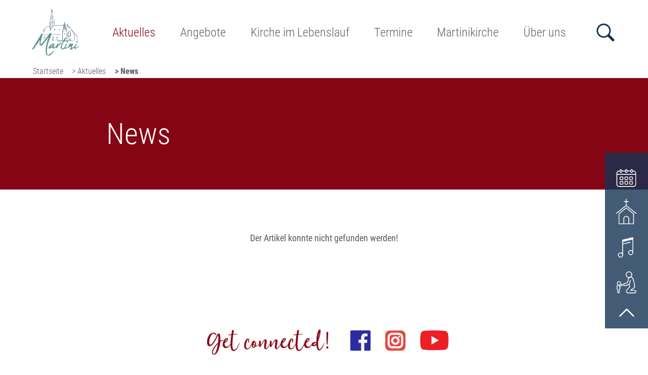

--- FILE ---
content_type: text/html;charset=UTF-8
request_url: https://www.kirche-martini.de/website/de/martini/aktuelles/news?article_id=2406
body_size: 6866
content:
<!DOCTYPE html SYSTEM "about:legacy-compat">
<html lang="de"><head><META http-equiv="Content-Type" content="text/html; charset=utf-8"><title>News - Ev. Martini-Kirchengemeinde Siegen</title><meta content="index,follow" name="robots"><meta content="width=device-width, initial-scale=1.0" name="viewport"><link type="image/x-icon" rel="icon" href="//www.kirche-martini.de/favicon.ico"><link rel="shortcut icon" href="//www.kirche-martini.de/favicon.ico"><link href="/cssmanager/styles_kg_martini_1953dd2dff5.css" type="text/css" rel="stylesheet"><script src="/central/js/jquery2/jquery.min.js" type="text/javascript"></script><script type="text/javascript"><!--
			
					var $j = jQuery, $window = $j(window), parallaxList = $j(), headerElm, observer;
					var isMobile = navigator.userAgent.match(/(iPhone|iPod|iPad|Android|playbook|silk|BlackBerry|BB10|Windows Phone|Tizen|Bada|webOS|IEMobile|Opera Mini)/);
					
					var slickdfd = jQuery.Deferred();
					
					$j(document).ready(function(){
					
						
							EcicsMenuParams = {firstLeft:3, firstTop:3, secTop:0, responsive: true, treeLegacy: false };
						
						
						headerElm = document.querySelector("#main-header > .main-inner #header-inner");
						
						if (document.getElementById("main-header") != null)
							document.getElementById("main-header").style.minHeight = document.getElementById("main-header").offsetHeight + "px";
						
						
						
						if (!('IntersectionObserver' in window)) {
							document.body.classList.add("menu-hidden");
						} else {
							if (document.querySelector("#nav-top") != null) {
								observer = new IntersectionObserver(handleIntersect, { "root": document.querySelector("#nav-top"), "rootMargin": "0px", "threshold": [1] });
								observer.observe(document.querySelector("#nav-top > li:last-child"));
							}
						}
						
						
						if ($j("audio, .template_box.mediathek").length > 0) {
							var cssNode = document.createElement('link');
							cssNode.type = 'text/css';
							cssNode.rel = 'stylesheet';
							cssNode.href = '/central/mediaelement/mediaelementplayer.css';
							document.getElementsByTagName("head")[0].appendChild(cssNode);
							$j.ajax({
								dataType: "script",
								cache: true,
								url: "/central/mediaelement/mediaelement-and-player.min.js"
							}).done(function() {
								$j("audio").mediaelementplayer();
							});
						}


						if ($j(".use-clipboard").length > 0) {
							$j.when(
								$j.ajax({
									dataType: "script",
									cache: true,
									url: "/central/js/clipboardjs/clipboard.min.js"
								})
							).then(function() {
								var clipboard = new ClipboardJS('.use-clipboard');

								clipboard.on('success', function(e) {
									e.clearSelection();
									alert("Der Link zum Kalender wurde in die Zwischenablage gelegt und kann nun in ein entsprechendes Kalenderprogramm integriert werden.");
								});

								clipboard.on('error', function(e) {
									alert("Ihr Browser unterstützt das automatische Kopieren nicht, bitte drücken Sie strg+c bzw. cmd+c um den Link zum Kalender zu kopieren."); 
								});
								
							});
						}

						parallaxList = $j("div.layout-20-inner.is-photo.use-parallax");
						if (parallaxList.length > 0) {
							if (isMobile) parallaxList.css("backgroundAttachment", "scroll");
							$window.on('scroll', updateParallax);
							updateParallax();
						}
						
						$j("#show-menu-link").on("click", function(event) {
							event.preventDefault();
							if (document.body.classList.toggle("menu-active")) {
								document.documentElement.style.setProperty("-"+"-header-height", headerElm.offsetHeight + "px");
								updateNavi("");
							}
						});
						$j("a.has-sub", "#nav-top").on("click", function(event) {
							var myId = this.parentElement.id;
							if (!document.body.classList.contains("menu-active")) {
								event.preventDefault();
								document.body.classList.add("menu-active");
								document.body.dataset.activeMenu = myId;
								document.documentElement.style.setProperty("-"+"-header-height", headerElm.offsetHeight + "px");
								updateNavi(myId);
							} else {
								if (document.body.dataset.activeMenu == myId) {
									
								} else {
									event.preventDefault();
									document.body.dataset.activeMenu = myId;
									updateNavi(myId);
								}
							}
						});
					
						$j(window).resize(debounce(myResizeFn, 100));
						myResizeFn(); 
						
						$j("#close-navi-box a").click(function(event) {
							event.preventDefault();
							document.body.classList.remove("menu-active");
						});
						
						$j(window).on("scroll", throttle(myScrollNavFn, 100));
						
						if ($j("#slick-container, .slick-termine, .slick-slide-container, .eventcalendar_box, .news_box, .template_box.termine, .content_area_edit_box.vdb-layout").length > 0) {
						
							slickdfd = $j.ajax({
										dataType: "script",
										cache: true,
										url: "/central/js/slick_1.8.1/slick.min.js"
									});
							slickdfd.done(function() {

								$j("#slick-container").slick({
									prevArrow: '<span class="nav prev" id="nav-left"><svg viewBox="-40 0 380 560"><path d="M305,530l-250,-250l250,-250"/></svg></span>',
									nextArrow: '<span class="nav next" id="nav-right"><svg viewBox="0 0 380 560"><path d="M35,30l250,250l-250,250"/></svg></span>',
									fade: false,
									speed: 500,
								//	cssEase: 'linear',
									autoplay: true,
									autoplaySpeed: 4000,
									pauseOnHover: false,
									waitForAnimate: false,
									dots: true,
									appendDots: '#slick-nav',
									arrows: true,
									appendArrows: '#slick-nav',
									slidesToShow: 1,
									centerMode: true,
									variableWidth: true
								}).on('beforeChange', function(event, slick, currentSlide, nextSlide) {
									if (currentSlide == slick.slideCount - 1) {
										slick.$slideTrack.find(".item:not(.slick-cloned):first").prev().removeClass("cloned-active");
									}
									if (currentSlide == 0) {
										slick.$slideTrack.find(".item:not(.slick-cloned):last").next().removeClass("cloned-active");
									}
									if (nextSlide == slick.slideCount - 1) {
										slick.$slideTrack.find(".item:not(.slick-cloned):first").prev().addClass("cloned-active");
									}
									if (nextSlide == 0) {
										slick.$slideTrack.find(".item:not(.slick-cloned):last").next().addClass("cloned-active");
									}
								});
								
								$j(".news-container.teaser").slick(slickConfigNews);
								$j(".ec-list.teaser").slick(slickConfigEC);
								
							});
						}
						
						$j.ajax({
							dataType: "script",
							cache: true,
							url: "/ecics/sal.js-0.8.5/sal.js"
						}).done(function() {
							sal({
								threshold: .3,
								once: false,
							});
						});

					});
					
					function handleIntersect(entries, observer) {
						if (entries[0].intersectionRatio == 1) {
							if (document.body.classList.contains("menu-hidden")) {
								document.body.classList.remove("menu-hidden");
								document.body.classList.remove("menu-active");
							}
						} else {
							if (!document.body.classList.contains("menu-hidden")) {
								document.body.classList.add("menu-hidden");
								document.body.classList.remove("menu-active");
							}
						}
					};
					
					function debounce(func, wait, immediate) {
						var timeout;
						return function() {
							var context = this, args = arguments;
							var later = function() {
								timeout = null;
								if (!immediate) func.apply(context, args);
							};
							var callNow = immediate && !timeout;
							clearTimeout(timeout);
							timeout = setTimeout(later, wait);
							if (callNow) func.apply(context, args);
						};
					};
					
					function throttle(fn, threshold, scope) {
						threshold || (threshold = 250);
						var last, deferTimer;
						
						return function() {
							var context = scope || this;
							var now = +new Date, args = arguments;
							
							if (last && now < last + threshold) {
								// Hold on to it
								clearTimeout(deferTimer);
								deferTimer = setTimeout(function() {
									last = now;
									fn.apply(context, args);
								}, threshold);
							} else {
								last = now;
								fn.apply(context, args);
							}
						};
					};
					
					function myResizeFn() {
						
					};
					
					function updateNavi(showOnly) {
						$j("li.m-item1, a.m1, a.m1 .has-sub", "#main_ul").show();
						if (showOnly == "") {
							EcicsMenu.hideAll();
							$j("a.m-allg.active", "#main_ul").parents("li.menu").find("> a .has-sub").trigger("click");
						} else {
							showOnly = showOnly.replaceAll("mtli", "mli");
							$j("li.m-item1:not(#" + showOnly + ")", "#main_ul").hide();
							//$j("li#" + showOnly + " a.m1", "#main_ul").hide();
							$j("li#" + showOnly + " a.m1 .has-sub", "#main_ul").hide();
							EcicsMenu.showSub("#"+showOnly, null);
						}
					}
					
					function myScrollNavFn(event) {
						if ($j(this).scrollTop() > 50) {
							$j("#main-header").addClass("fixed");
						} else {
							$j("#main-header").removeClass("fixed");
						}
					};
					
					function updateParallax() {
						var pos = $window.scrollTop(),
							windowHeight = $window.height(),
							speedFactor = 0.1;
						
						parallaxList.each(function() {
							var me = $j(this),
								top = me.offset().top,
								height = me.outerHeight(); 
							
							
							if (top + height < pos || top > pos + windowHeight) {
								return;
							}
							
							if (isMobile) {
								
								var outerHeight = height; 
								var outerWidth = me.outerWidth(false); 
								var dynamicDifference = Math.min(Math.round( Math.max(outerHeight, outerWidth) * 0.15), 200);
								var bgHeight = Math.max( Math.round(outerHeight + (dynamicDifference * 2)), Math.ceil(outerWidth*0.7) ); 
								me.css('backgroundSize', "auto " + bgHeight + "px");
								me.css('backgroundPosition', "center " + Math.round(((top - pos) * speedFactor) - dynamicDifference) + "px");
							} else {
								me.css('backgroundPosition', "center " + Math.round((top - pos) * speedFactor) + "px");
							}
						});
					}
					
					slickConfigNews = {
							dots: true,
							appendDots: '.news-slick-nav',
							arrows: true,
							appendArrows: '.news-slick-nav',
							infinite: false,
							prevArrow: '<span class="nav prev" id="nav-left"><svg viewBox="-40 0 380 560"><path d="M305,530l-250,-250l250,-250"/></svg></span>',
							nextArrow: '<span class="nav next" id="nav-right"><svg viewBox="0 0 380 560"><path d="M35,30l250,250l-250,250"/></svg></span>',
							speed: 300,
							slidesToShow: 3,
							slidesToScroll: 3,
							responsive: [
								{
									breakpoint: 641,
									settings: {
										slidesToShow: 2,
										slidesToScroll: 2
									}
								},
									{
									breakpoint: 560,
									settings: {
										slidesToShow: 1,
										slidesToScroll: 1
									}
								}
							]
						};
					
					slickConfigEC = {
							dots: true,
							appendDots: '.ec-slick-nav',
							arrows: true,
							appendArrows: '.ec-slick-nav',
							infinite: false,
							prevArrow: '<span class="nav prev" id="nav-left"><svg viewBox="-40 0 380 560"><path d="M305,530l-250,-250l250,-250"/></svg></span>',
							nextArrow: '<span class="nav next" id="nav-right"><svg viewBox="0 0 380 560"><path d="M35,30l250,250l-250,250"/></svg></span>',
							speed: 300,
							slidesToShow: 3,
							slidesToScroll: 3,
							responsive: [
								{
									breakpoint: 740,
									settings: {
										slidesToShow: 2,
										slidesToScroll: 2
									}
								},
									{
									breakpoint: 500,
									settings: {
										slidesToShow: 1,
										slidesToScroll: 1
									}
								}
							]
						};
					
					
					--></script><script async="true" src="/central/menu/menu5.js" type="text/javascript"></script><script src="/central/js/klik/standard4.js" type="text/javascript"></script><style type="text/css">
					html { height:100%; }
				

$c-rot: #599088;</style></head><body data-menu-active="" class="pid_1016" id="main"><div id="page_top"></div><div id="div-main"><header id="main-header"><div class="main-inner"><div id="header-inner"><div id="header-logo"><a title="Zur Startseite zur&uuml;ckkehren" id="logo_link" href="/website/de/martini"><picture><img alt="Logo Ev. Martini-Kirchengemeinde Siegen" srcset="/system/getthumb/images/__tn1__ecics_931_1329_2000_256.png 2x, /system/getthumb/images/__tn1__ecics_931_1329_3000_384.png 3x" src="/system/getthumb/images/__tn1__ecics_931_1329_1000_128.png"></picture></a></div><div id="header-navi"><ul id="nav-top" class="navi-popup-ul"><li id="mtli1015" class="m-top
														 active"><a href="/website/de/martini" class="has-sub">Aktuelles</a></li><li id="mtli1029" class="m-top
														"><a href="/website/de/martini/gemeindeleben" class="has-sub">Angebote</a></li><li id="mtli6158" class="m-top
														"><a href="/website/de/martini/kirche-im-lebenslauf" class="has-sub">Kirche im Lebenslauf</a></li><li id="mtli3376" class="m-top
														"><a href="/eventcalendar">Termine</a></li><li id="mtli3371" class="m-top
														"><a href="/website/de/martini/sanierung" class="has-sub">Martinikirche</a></li><li id="mtli2385" class="m-top
														"><a href="/website/de/martini/ueber-uns" class="has-sub">Über uns</a></li></ul></div><div id="header-meta"><a title="Men&uuml; einblenden" id="show-menu-link" href="#show-menu"><svg height="36" width="50" viewBox="0 0 50 36"><circle r="10.5" cy="12" cx="32"></circle><path class="x" d="M40.5,20.5l7,7"></path><path d="M0,5l0,7l16.4,0c0.127,-2.464 0.853,-4.973 2,-7"></path><path d="M0,17l0,7l21,0c-1.93,-1.843 -3.226,-4.371 -4,-7"></path><rect height="7" width="38" y="29" x="0"></rect></svg><span>Men&uuml;</span></a><a id="show-search-link" href="/suche"><svg width="36" height="36" viewBox="0 0 36 36"><circle r="12.5" cy="14.5" cx="14.5"></circle><path d="M24,24l9,9"></path></svg><span>Suche</span></a></div></div><div id="header-path"><div class="pbox"><a href="/website/de/martini">Startseite</a><div class="sub-box"><ul><li><a href="/website/de/martini/aktuelles" class="sub">Aktuelles</a></li><li><a href="/website/de/martini/gemeindeleben">Angebote</a></li><li><a href="/website/de/martini/kirche-im-lebenslauf">Kirche im Lebenslauf</a></li><li><a href="/website/de/martini/termine">Termine</a></li><li><a href="/website/de/martini/sanierung">Martinikirche</a></li><li><a href="/website/de/martini/ueber-uns">Über uns</a></li></ul></div></div><div class="pbox"><a href="/website/de/martini/aktuelles">&gt; Aktuelles</a><div class="sub-box"><ul><li><a href="/website/de/martini/aktuelles/news" class="sub">News</a></li><li><a href="/website/de/martini/aktuelles/an-ge-dacht">An(ge)dacht</a></li><li><a href="/website/de/martini/aktuelles/gemeindebrief">Gemeindebrief</a></li></ul></div></div><span class="active">&gt;&nbsp;News</span></div></div></header><div id="main-img"><div id="img-inner-box"></div></div><main id="main-content">

<div class="layout-20 "><div class="layout-20-inner   pt-3 pb-1 bg-c1  use-parallax"><div class="main-inner"><div class="area-20-1 s4"><div class="layout-2"><div class="area-2-1 s3"><h1 class="headline_1   ">News</h1></div></div></div></div></div></div><div class="layout-20 "><div class="layout-20-inner mt-2 mb-4     use-parallax"><div class="main-inner"><div class="area-20-1 s4"><div class="layout-2"><div class="area-2-1 s3"><div class="template_box news_view_box">
<p style="text-align:center; margin: 2em 0; ">Der Artikel konnte nicht gefunden werden!</p></div></div></div></div></div></div></div>

</main><div class="social-btns" id="bottom-btns"><img alt="get connected" src="/ecics/images/social_get_connected@2x.png"><p><a class="icon-facebook" target="_blank" title="Unsere Facebook-Seite" href="https://www.facebook.com/martinisiegen"></a><a class="icon-instagram" target="_blank" title="Folgen Sie uns auf Instagram" href="https://www.instagram.com/martinisiegen/"></a><a class="icon-youtube" target="_blank" title="Livestreams unserer Gottesdienste" href="https://www.youtube.com/channel/UCXh8agkLsTGtksRF3R6J0Fg"></a></p></div><footer id="main-footer"><div class="main-inner"><div id="footer-inner"><div id="bottom-address"><div class="item ai1"><h3>Kontakt</h3>
<p><strong>Ev. Martini-Kirchengemeinde Siegen</strong></p>
<p>Gemeindeb&uuml;ro</p>
<p>St. Johannstr. 7 | 57074 Siegen</p>
<p>&nbsp;</p>
<p>Telefon: 0271 2380223<br />Mail: <a title="E-Mail" href="mailto:fischbach@kirche-martini.de">fischbach@kirche-martini.de</a></p></div><div class="item ai2"><h3>Inhalt</h3>
<p><a href="/website/de/martini/aktuelles">Aktuelles</a><br /><a title="Angebote" href="/website/de/martini/gemeindeleben">Angebote</a><br /><a title="Termine" href="/website/de/martini/termine">Termine</a><br /><a title="Martinikirche" href="/website/de/martini/sanierung">Martinikirche</a></p>
<p><a title="&Uuml;ber uns" href="/website/de/martini/ueber-uns">&Uuml;ber uns</a></p></div><div class="item ai4"><a title="Zeigt technische und rechtliche Informationen zur Seite" href="/impressum">Impressum</a><br><a title="Link zur Datenschutzerkl&auml;rung" href="/datenschutz">Datenschutz</a><br><a title="Zeigt eine &Uuml;bersicht aller enthaltenen Seiten" href="/sitemap">Sitemap</a><br><a title="Fernwartung" href="https://get.teamviewer.com/6i4wt6j">Fernwartung</a><br><a title="Melden Sie sich am System an" href="/system?action=user_login">Login</a></div></div></div></div><div id="footer-logo-helper"><p><a href="https://www.ekd.de" target="_blank" rel="noopener"><img src="/resources/ecics_22_cojf2mgoa5.svg" alt="Logo Evangelische Kirche Deutschland" width="323" height="100" /></a><a href="https://www.evangelisch-in-westfalen.de/" target="_blank" rel="noopener"><img src="/resources/ecics_23_edsviyo0yk.svg" alt="Logo Evangelische Kirche von Westfalen" width="255" height="100" /></a><a href="https://www.kk-siwi.de" target="_blank" rel="noopener"><img src="/images/ecics_6216_8645.jpg" alt="Logo Kirchenkreis Siegen-Wittgenstein" width="178" height="100" /></a></p>
<p>&nbsp;</p></div><div id="bottom-helper"></div></footer></div><div id="sticky-elm"><a class="icon-termin" target="_self" title="Termine" href="/website/de/martini/termine"><img src="/ecics/images/icon-termin.png"></a><a class="icon-gottesdienst" target="_self" title="Gottesdienste" href="/website/de/martini/gemeindeleben/gottesdienste"><img src="/ecics/images/icon-gottesdienst.png"></a><a class="icon-musik" target="_self" title="Kirchenmusik" href="/website/de/martini/gemeindeleben/bach-chor-siegen"><img src="/ecics/images/icon-musik.png"></a><a class="icon-kita" target="_self" title="Kita" href="/website/de/martini/gemeindeleben/kita-martini"><img src="/ecics/images/icon-kita.png"></a><a class="top" href="#page_top"><svg viewBox="0 0 16 16"><path d="M2,11l6,-6l6,6"></path></svg></a></div><div id="nav-container"><div id="nav-box"><ul class="menu mid-1014" id="main_ul"><li class="menu m-item1 m-child1" id="mli1015"><a href="/website/de/martini/aktuelles" class="m-allg m1 sover">Aktuelles<span class="has-sub"></span></a><ul id="m1015" class="menu"><li class="menu m-item2 m-active2" id="mli1016"><a href="/website/de/martini/aktuelles/news" class="m-allg m2 active">News</a></li><li class="menu m-item2" id="mli3375"><a href="/website/de/martini/aktuelles/an-ge-dacht" class="m-allg m2">An(ge)dacht</a></li><li class="menu m-item2 m-last2" id="mli3440"><a href="/website/de/martini/aktuelles/gemeindebrief" class="m-allg m2">Gemeindebrief</a></li></ul></li><li class="menu m-item1" id="mli1029"><a href="/website/de/martini/gemeindeleben" class="m-allg m1 sover">Angebote<span class="has-sub"></span></a><ul id="m1029" class="menu"><li class="menu m-item2" id="mli3373"><a href="/website/de/martini/gemeindeleben/gottesdienste" class="m-allg m2">Gottesdienste</a></li><li class="menu m-item2" id="mli3894"><a href="/website/de/martini/gemeindeleben/martini-mittagstisch" class="m-allg m2">Martini-Mittagstisch</a></li><li class="menu m-item2 submenu m-sub_static2" id="mli1030"><a href="/website/de/martini/gemeindeleben/gruppen-und-kreise" class="m-allg m2">Gruppen & Kreise<span class="has-sub"></span></a><ul class="menu hidden" data-level="2" id="m1030"><li class="empty"></li></ul></li><li class="menu m-item2 submenu m-sub_static2" id="mli1031"><a href="/website/de/martini/gemeindeleben/kinder-und-jugend" class="m-allg m2">Kinder & Jugend<span class="has-sub"></span></a><ul class="menu hidden" data-level="2" id="m1031"><li class="empty"></li></ul></li><li class="menu m-item2 submenu m-sub_static2" id="mli3460"><a href="/website/de/martini/gemeindeleben/kita-martini" class="m-allg m2">KiTa Martini<span class="has-sub"></span></a><ul class="menu hidden" data-level="2" id="m3460"><li class="empty"></li></ul></li><li class="menu m-item2 m-last2" id="mli3370"><a href="/website/de/martini/gemeindeleben/bach-chor-siegen" class="m-allg m2">Bach-Chor Siegen</a></li></ul></li><li class="menu m-item1" id="mli6158"><a href="/website/de/martini/kirche-im-lebenslauf" class="m-allg m1 sover">Kirche im Lebenslauf<span class="has-sub"></span></a><ul id="m6158" class="menu"><li class="menu m-item2" id="mli6160"><a href="/website/de/martini/kirche-im-lebenslauf/taufe" class="m-allg m2">Taufe</a></li><li class="menu m-item2" id="mli6161"><a href="/website/de/martini/kirche-im-lebenslauf/konfirmation" class="m-allg m2">Konfirmation</a></li><li class="menu m-item2" id="mli6163"><a href="/website/de/martini/kirche-im-lebenslauf/hochzeit" class="m-allg m2">Hochzeit</a></li><li class="menu m-item2" id="mli6164"><a href="/website/de/martini/kirche-im-lebenslauf/bestattung" class="m-allg m2">Bestattung</a></li><li class="menu m-item2 m-last2" id="mli6159"><a href="/website/de/martini/kirche-im-lebenslauf/-wieder-eintritt" class="m-allg m2">(Wieder-)Eintritt</a></li></ul></li><li class="menu m-item1" id="mli3376"><a href="/website/de/martini/termine" class="m-allg m1">Termine</a></li><li class="menu m-item1" id="mli3371"><a href="/website/de/martini/sanierung" class="m-allg m1 sover">Martinikirche<span class="has-sub"></span></a><ul id="m3371" class="menu"><li class="menu m-item2" id="mli3446"><a href="/website/de/martini/sanierung/geschichte" class="m-allg m2">Geschichte</a></li><li class="menu m-item2 submenu m-sub_static2" id="mli3434"><a href="/website/de/martini/sanierung/aussensanierung" class="m-allg m2">Außensanierung<span class="has-sub"></span></a><ul class="menu hidden" data-level="2" id="m3434"><li class="empty"></li></ul></li><li class="menu m-item2 m-last2" id="mli3436"><a href="/website/de/martini/sanierung/foerderverein" class="m-allg m2">Förderverein e.V.</a></li></ul></li><li class="menu m-item1 m-last1" id="mli2385"><a href="/website/de/martini/ueber-uns" class="m-allg m1 sover">Über uns<span class="has-sub"></span></a><ul id="m2385" class="menu"><li class="menu m-item2" id="mli3372"><a href="/website/de/martini/ueber-uns/team-kontakt" class="m-allg m2">Team & Kontakt</a></li><li class="menu m-item2" id="mli6233"><a href="/website/de/martini/ueber-uns/newsletter" class="m-allg m2">Newsletter</a></li><li class="menu m-item2" id="mli3431"><a href="/website/de/martini/ueber-uns/medien" class="m-allg m2">Medien</a></li><li class="menu m-item2" id="mli2398"><a href="/website/de/martini/ueber-uns/gemeindekonzept" class="m-allg m2">Gemeindekonzept</a></li><li class="menu m-item2" id="mli2404"><a href="/website/de/martini/ueber-uns/spenden" class="m-allg m2">Spenden</a></li><li class="menu m-item2" id="mli2401"><a href="/website/de/martini/ueber-uns/foerderverein" class="m-allg m2">Förderverein Martinikirche Siegen e. V.</a></li><li class="menu m-item2" id="mli2400"><a href="/website/de/martini/ueber-uns/martinistiftung" class="m-allg m2">Gemeindestiftung Martini</a></li><li class="menu m-item2" id="mli6165"><a href="/website/de/martini/ueber-uns/kirchensteuer" class="m-allg m2">Kirchensteuer</a></li><li class="menu m-item2" id="mli6166"><a href="/website/de/martini/ueber-uns/umgang-mit-verletzungen-der-sexuellen-selbstbestimmung" class="m-allg m2">Umgang mit Verletzungen der sexuellen Selbstbestimmung</a></li><li class="menu m-item2 m-last2" id="mli2405"><a href="/website/de/martini/ueber-uns/bach-chor-siegen" class="m-allg m2">Bach-Chor Siegen</a></li></ul></li><li class="m-item1 search"><form action="/website/de/martini/suche" method="get"><input placeholder="Suche" name="wsm_search_string" type="text"><button type="submit"><svg width="36" height="36" viewBox="0 0 36 36"><circle r="12.5" cy="14.5" cx="14.5"></circle><path d="M24,24l9,9"></path></svg></button></form></li></ul><p id="close-navi-box"><a title="Men&uuml; ausblenden" href="#close-navi"><svg viewBox="0 0 32 32"><path d="M2 2l28 28M2 30l28-28"></path></svg></a></p></div></div><script type="text/javascript">
						var _paq = _paq || [];
						_paq.push(['disableCookies']);
						_paq.push(['trackPageView']);
						_paq.push(['enableLinkTracking']);
						(function() {
							var u="/analytics/";
							_paq.push(['setTrackerUrl', u+'matomo.php']);
							
								_paq.push(['setSiteId', 377]);
								
									_paq.push(['addTracker', u+'matomo.php', 386]);
								
							var d=document, g=d.createElement('script'), s=d.getElementsByTagName('script')[0];
							g.type='text/javascript'; g.async=true; g.defer=true; g.src=u+'matomo.js'; s.parentNode.insertBefore(g,s);
						})();
					</script><noscript><p><img alt="" style="border:0" src="/analytics/matomo.php?idsite=377&amp;rec=1"><img alt="" style="border:0" src="/analytics/matomo.php?idsite=386&amp;rec=1"></p></noscript></body></html>

--- FILE ---
content_type: text/css
request_url: https://www.kirche-martini.de/cssmanager/styles_kg_martini_1953dd2dff5.css
body_size: 12332
content:
/*! normalize.css v5.0.0 | MIT License | github.com/necolas/normalize.css */html{font-family:sans-serif;line-height:1.15;-ms-text-size-adjust:100%;-webkit-text-size-adjust:100%}body{margin:0}article,aside,footer,header,nav,section{display:block}h1{font-size:2em;margin:0.67em 0}figcaption,figure,main{display:block}figure{margin:1em 40px}hr{box-sizing:content-box;height:0;overflow:visible}pre{font-family:monospace, monospace;font-size:1em}a{background-color:transparent;-webkit-text-decoration-skip:objects}a:active,a:hover{outline-width:0}abbr[title]{border-bottom:none;text-decoration:underline;text-decoration:underline dotted}b,strong{font-weight:inherit}b,strong{font-weight:bolder}code,kbd,samp{font-family:monospace, monospace;font-size:1em}dfn{font-style:italic}mark{background-color:#ff0;color:#000}small{font-size:80%}sub,sup{font-size:75%;line-height:0;position:relative;vertical-align:baseline}sub{bottom:-0.25em}sup{top:-0.5em}audio,video{display:inline-block}audio:not([controls]){display:none;height:0}img{border-style:none}svg:not(:root){overflow:hidden}button,input,textarea{font-family:sans-serif;font-size:100%;line-height:1.15;margin:0}optgroup,select{margin:0}button,input{overflow:visible}button,select{text-transform:none}button,html [type="button"],[type="reset"],[type="submit"]{-webkit-appearance:button}button::-moz-focus-inner,[type="button"]::-moz-focus-inner,[type="reset"]::-moz-focus-inner,[type="submit"]::-moz-focus-inner{border-style:none;padding:0}button:-moz-focusring,[type="button"]:-moz-focusring,[type="reset"]:-moz-focusring,[type="submit"]:-moz-focusring{outline:1px dotted ButtonText}fieldset{border:1px solid #c0c0c0;margin:0 2px;padding:0.35em 0.625em 0.75em}legend{box-sizing:border-box;color:inherit;display:table;max-width:100%;padding:0;white-space:normal}progress{display:inline-block;vertical-align:baseline}textarea{overflow:auto}[type="checkbox"],[type="radio"]{box-sizing:border-box;padding:0}[type="number"]::-webkit-inner-spin-button,[type="number"]::-webkit-outer-spin-button{height:auto}[type="search"]{-webkit-appearance:textfield;outline-offset:-2px}[type="search"]::-webkit-search-cancel-button,[type="search"]::-webkit-search-decoration{-webkit-appearance:none}::-webkit-file-upload-button{-webkit-appearance:button;font:inherit}details,menu{display:block}summary{display:list-item}canvas{display:inline-block}template{display:none}[hidden]{display:none}html{-webkit-box-sizing:border-box;-moz-box-sizing:border-box;box-sizing:border-box}*,*:before,*:after{-webkit-box-sizing:inherit;-moz-box-sizing:inherit;box-sizing:inherit}p{margin:0}.clearfix:after{content:"";display:block;clear:both}pre.use-tabs{font-family:inherit}#analytics-info-box{margin:1em 0 2em;padding:1em;border:1px solid #777}#analytics-info-box button.com_button{margin-top:1em;height:auto}@font-face{font-family:'Roboto Condensed';font-style:normal;font-weight:300;src:url("/ecics/roboto/roboto-condensed-v24-latin-300.eot");src:local(""),url("/ecics/roboto/roboto-condensed-v24-latin-300.eot?#iefix") format("embedded-opentype"),url("/ecics/roboto/roboto-condensed-v24-latin-300.woff2") format("woff2"),url("/ecics/roboto/roboto-condensed-v24-latin-300.woff") format("woff"),url("/ecics/roboto/roboto-condensed-v24-latin-300.ttf") format("truetype"),url("/ecics/roboto/roboto-condensed-v24-latin-300.svg#RobotoCondensed") format("svg")}@font-face{font-family:'Roboto Condensed';font-style:normal;font-weight:400;src:url("/ecics/roboto/roboto-condensed-v24-latin-regular.eot");src:local(""),url("/ecics/roboto/roboto-condensed-v24-latin-regular.eot?#iefix") format("embedded-opentype"),url("/ecics/roboto/roboto-condensed-v24-latin-regular.woff2") format("woff2"),url("/ecics/roboto/roboto-condensed-v24-latin-regular.woff") format("woff"),url("/ecics/roboto/roboto-condensed-v24-latin-regular.ttf") format("truetype"),url("/ecics/roboto/roboto-condensed-v24-latin-regular.svg#RobotoCondensed") format("svg")}@font-face{font-family:'Roboto Condensed';font-style:italic;font-weight:300;src:url("/ecics/roboto/roboto-condensed-v24-latin-300italic.eot");src:local(""),url("/ecics/roboto/roboto-condensed-v24-latin-300italic.eot?#iefix") format("embedded-opentype"),url("/ecics/roboto/roboto-condensed-v24-latin-300italic.woff2") format("woff2"),url("/ecics/roboto/roboto-condensed-v24-latin-300italic.woff") format("woff"),url("/ecics/roboto/roboto-condensed-v24-latin-300italic.ttf") format("truetype"),url("/ecics/roboto/roboto-condensed-v24-latin-300italic.svg#RobotoCondensed") format("svg")}@font-face{font-family:'Roboto Condensed';font-style:italic;font-weight:400;src:url("/ecics/roboto/roboto-condensed-v24-latin-italic.eot");src:local(""),url("/ecics/roboto/roboto-condensed-v24-latin-italic.eot?#iefix") format("embedded-opentype"),url("/ecics/roboto/roboto-condensed-v24-latin-italic.woff2") format("woff2"),url("/ecics/roboto/roboto-condensed-v24-latin-italic.woff") format("woff"),url("/ecics/roboto/roboto-condensed-v24-latin-italic.ttf") format("truetype"),url("/ecics/roboto/roboto-condensed-v24-latin-italic.svg#RobotoCondensed") format("svg")}@font-face{font-family:'Roboto Condensed';font-style:normal;font-weight:700;src:url("/ecics/roboto/roboto-condensed-v24-latin-700.eot");src:local(""),url("/ecics/roboto/roboto-condensed-v24-latin-700.eot?#iefix") format("embedded-opentype"),url("/ecics/roboto/roboto-condensed-v24-latin-700.woff2") format("woff2"),url("/ecics/roboto/roboto-condensed-v24-latin-700.woff") format("woff"),url("/ecics/roboto/roboto-condensed-v24-latin-700.ttf") format("truetype"),url("/ecics/roboto/roboto-condensed-v24-latin-700.svg#RobotoCondensed") format("svg")}@font-face{font-family:'Roboto Condensed';font-style:italic;font-weight:700;src:url("/ecics/roboto/roboto-condensed-v24-latin-700italic.eot");src:local(""),url("/ecics/roboto/roboto-condensed-v24-latin-700italic.eot?#iefix") format("embedded-opentype"),url("/ecics/roboto/roboto-condensed-v24-latin-700italic.woff2") format("woff2"),url("/ecics/roboto/roboto-condensed-v24-latin-700italic.woff") format("woff"),url("/ecics/roboto/roboto-condensed-v24-latin-700italic.ttf") format("truetype"),url("/ecics/roboto/roboto-condensed-v24-latin-700italic.svg#RobotoCondensed") format("svg")}[data-sal]{transition-duration:2s;transition-delay:.2s;transition-duration:var(--sal-duration, 2s);transition-delay:var(--sal-delay, .2s);transition-timing-function:var(--sal-easing, ease)}[data-sal][data-sal-duration='200']{transition-duration:.2s}[data-sal][data-sal-duration='250']{transition-duration:.25s}[data-sal][data-sal-duration='300']{transition-duration:.3s}[data-sal][data-sal-duration='350']{transition-duration:.35s}[data-sal][data-sal-duration='400']{transition-duration:.4s}[data-sal][data-sal-duration='450']{transition-duration:.45s}[data-sal][data-sal-duration='500']{transition-duration:.5s}[data-sal][data-sal-duration='550']{transition-duration:.55s}[data-sal][data-sal-duration='600']{transition-duration:.6s}[data-sal][data-sal-duration='650']{transition-duration:.65s}[data-sal][data-sal-duration='700']{transition-duration:.7s}[data-sal][data-sal-duration='750']{transition-duration:.75s}[data-sal][data-sal-duration='800']{transition-duration:.8s}[data-sal][data-sal-duration='850']{transition-duration:.85s}[data-sal][data-sal-duration='900']{transition-duration:.9s}[data-sal][data-sal-duration='950']{transition-duration:.95s}[data-sal][data-sal-duration='1000']{transition-duration:1s}[data-sal][data-sal-duration='1050']{transition-duration:1.05s}[data-sal][data-sal-duration='1100']{transition-duration:1.1s}[data-sal][data-sal-duration='1150']{transition-duration:1.15s}[data-sal][data-sal-duration='1200']{transition-duration:1.2s}[data-sal][data-sal-duration='1250']{transition-duration:1.25s}[data-sal][data-sal-duration='1300']{transition-duration:1.3s}[data-sal][data-sal-duration='1350']{transition-duration:1.35s}[data-sal][data-sal-duration='1400']{transition-duration:1.4s}[data-sal][data-sal-duration='1450']{transition-duration:1.45s}[data-sal][data-sal-duration='1500']{transition-duration:1.5s}[data-sal][data-sal-duration='1550']{transition-duration:1.55s}[data-sal][data-sal-duration='1600']{transition-duration:1.6s}[data-sal][data-sal-duration='1650']{transition-duration:1.65s}[data-sal][data-sal-duration='1700']{transition-duration:1.7s}[data-sal][data-sal-duration='1750']{transition-duration:1.75s}[data-sal][data-sal-duration='1800']{transition-duration:1.8s}[data-sal][data-sal-duration='1850']{transition-duration:1.85s}[data-sal][data-sal-duration='1900']{transition-duration:1.9s}[data-sal][data-sal-duration='1950']{transition-duration:1.95s}[data-sal][data-sal-duration='2000']{transition-duration:2s}[data-sal][data-sal-delay='50']{transition-delay:.05s}[data-sal][data-sal-delay='100']{transition-delay:.1s}[data-sal][data-sal-delay='150']{transition-delay:.15s}[data-sal][data-sal-delay='200']{transition-delay:.2s}[data-sal][data-sal-delay='250']{transition-delay:.25s}[data-sal][data-sal-delay='300']{transition-delay:.3s}[data-sal][data-sal-delay='350']{transition-delay:.35s}[data-sal][data-sal-delay='400']{transition-delay:.4s}[data-sal][data-sal-delay='450']{transition-delay:.45s}[data-sal][data-sal-delay='500']{transition-delay:.5s}[data-sal][data-sal-delay='550']{transition-delay:.55s}[data-sal][data-sal-delay='600']{transition-delay:.6s}[data-sal][data-sal-delay='650']{transition-delay:.65s}[data-sal][data-sal-delay='700']{transition-delay:.7s}[data-sal][data-sal-delay='750']{transition-delay:.75s}[data-sal][data-sal-delay='800']{transition-delay:.8s}[data-sal][data-sal-delay='850']{transition-delay:.85s}[data-sal][data-sal-delay='900']{transition-delay:.9s}[data-sal][data-sal-delay='950']{transition-delay:.95s}[data-sal][data-sal-delay='1000']{transition-delay:1s}[data-sal][data-sal-easing='linear']{transition-timing-function:linear}[data-sal][data-sal-easing='ease']{transition-timing-function:ease}[data-sal][data-sal-easing='ease-in']{transition-timing-function:ease-in}[data-sal][data-sal-easing='ease-out']{transition-timing-function:ease-out}[data-sal][data-sal-easing='ease-in-out']{transition-timing-function:ease-in-out}[data-sal][data-sal-easing='ease-in-cubic']{transition-timing-function:cubic-bezier(0.55, 0.055, 0.675, 0.19)}[data-sal][data-sal-easing='ease-out-cubic']{transition-timing-function:cubic-bezier(0.215, 0.61, 0.355, 1)}[data-sal][data-sal-easing='ease-in-out-cubic']{transition-timing-function:cubic-bezier(0.645, 0.045, 0.355, 1)}[data-sal][data-sal-easing='ease-in-circ']{transition-timing-function:cubic-bezier(0.6, 0.04, 0.98, 0.335)}[data-sal][data-sal-easing='ease-out-circ']{transition-timing-function:cubic-bezier(0.075, 0.82, 0.165, 1)}[data-sal][data-sal-easing='ease-in-out-circ']{transition-timing-function:cubic-bezier(0.785, 0.135, 0.15, 0.86)}[data-sal][data-sal-easing='ease-in-expo']{transition-timing-function:cubic-bezier(0.95, 0.05, 0.795, 0.035)}[data-sal][data-sal-easing='ease-out-expo']{transition-timing-function:cubic-bezier(0.19, 1, 0.22, 1)}[data-sal][data-sal-easing='ease-in-out-expo']{transition-timing-function:cubic-bezier(1, 0, 0, 1)}[data-sal][data-sal-easing='ease-in-quad']{transition-timing-function:cubic-bezier(0.55, 0.085, 0.68, 0.53)}[data-sal][data-sal-easing='ease-out-quad']{transition-timing-function:cubic-bezier(0.25, 0.46, 0.45, 0.94)}[data-sal][data-sal-easing='ease-in-out-quad']{transition-timing-function:cubic-bezier(0.455, 0.03, 0.515, 0.955)}[data-sal][data-sal-easing='ease-in-quart']{transition-timing-function:cubic-bezier(0.895, 0.03, 0.685, 0.22)}[data-sal][data-sal-easing='ease-out-quart']{transition-timing-function:cubic-bezier(0.165, 0.84, 0.44, 1)}[data-sal][data-sal-easing='ease-in-out-quart']{transition-timing-function:cubic-bezier(0.77, 0, 0.175, 1)}[data-sal][data-sal-easing='ease-in-quint']{transition-timing-function:cubic-bezier(0.755, 0.05, 0.855, 0.06)}[data-sal][data-sal-easing='ease-out-quint']{transition-timing-function:cubic-bezier(0.23, 1, 0.32, 1)}[data-sal][data-sal-easing='ease-in-out-quint']{transition-timing-function:cubic-bezier(0.86, 0, 0.07, 1)}[data-sal][data-sal-easing='ease-in-sine']{transition-timing-function:cubic-bezier(0.47, 0, 0.745, 0.715)}[data-sal][data-sal-easing='ease-out-sine']{transition-timing-function:cubic-bezier(0.39, 0.575, 0.565, 1)}[data-sal][data-sal-easing='ease-in-out-sine']{transition-timing-function:cubic-bezier(0.445, 0.05, 0.55, 0.95)}[data-sal][data-sal-easing='ease-in-back']{transition-timing-function:cubic-bezier(0.6, -0.28, 0.735, 0.045)}[data-sal][data-sal-easing='ease-out-back']{transition-timing-function:cubic-bezier(0.175, 0.885, 0.32, 1.275)}[data-sal][data-sal-easing='ease-in-out-back']{transition-timing-function:cubic-bezier(0.68, -0.55, 0.265, 1.55)}[data-sal|='fade']{opacity:0;transition-property:opacity}.sal-animate[data-sal|='fade'],body.sal-disabled [data-sal|='fade']{opacity:1}[data-sal|='slide']{opacity:0;transition-property:opacity, transform}[data-sal='slide-up']{transform:translateY(20%)}[data-sal='slide-down']{transform:translateY(-20%)}[data-sal='slide-left']{transform:translateX(20%)}[data-sal='slide-right']{transform:translateX(-20%)}.sal-animate[data-sal|='slide'],body.sal-disabled [data-sal|='slide']{opacity:1;transform:none}[data-sal|='zoom']{opacity:0;transition-property:opacity, transform}[data-sal='zoom-in']{transform:scale(.5)}[data-sal='zoom-out']{transform:scale(1.1)}.sal-animate[data-sal|='zoom'],body.sal-disabled [data-sal|='zoom']{opacity:1;transform:none}[data-sal|='flip']{backface-visibility:hidden;transition-property:transform}[data-sal='flip-left']{transform:perspective(2000px) rotateY(-91deg)}[data-sal='flip-right']{transform:perspective(2000px) rotateY(91deg)}[data-sal='flip-up']{transform:perspective(2000px) rotateX(-91deg)}[data-sal='flip-down']{transform:perspective(2000px) rotateX(91deg)}.sal-animate[data-sal|='flip'],body.sal-disabled [data-sal|='flip']{transform:none}:root{--uia-xtra-top: 0px;--header-height: 0px}html{scrollbar-gutter:stable;scroll-behavior:smooth}body{font-family:"Roboto Condensed",Arial,sans-serif;font-size:1.125em;color:#5d5b5b;line-height:1.33333333}h1{font-size:clamp(2.44rem, calc(1.97rem + 2.32vw), 3.63rem);font-weight:300;text-align:left;margin:0 0 .8em;overflow-wrap:break-word}h1.start{text-align:center}h2{font-size:clamp(1.63rem, calc(1.41rem + 1.10vw), 2.19rem);font-weight:300;margin:1.6em 0 .6em}h3{font-size:1.5rem;font-weight:bold;margin:.6em 0 .1em}h4{font-size:1.5rem;font-weight:normal;margin:.6em 0 .1em}a{color:inherit}.text-colored{color:#860514}body#main.menu-active{overflow:hidden}#page_top{height:0}#div-main{min-height:100vh;height:auto}@media only screen and (max-width: 40em){#div-main{overflow-anchor:none}}.main-inner{margin:0 auto;max-width:1280px}#main-header{background:transparent;position:-webkit-sticky;position:sticky;top:var(--uia-xtra-top);z-index:3;min-height:128px;pointer-events:none}@media only screen and (max-width: 40em){#main-header{top:0}}#main-header>*{pointer-events:auto}#main-header .main-inner{background:rgba(255,255,255,0.85)}#main-header.fixed #header-inner{padding:5px 4.6875% 5px}#main-header.fixed #header-logo img{height:60px}#header-inner{padding:14px 4.6875% 14px;display:flex;align-items:center;-webkit-transition:.3s;-moz-transition:.3s;-o-transition:.3s;transition:.3s}#header-logo{padding-right:1.5em}#header-logo img{vertical-align:top;height:100px;max-width:100%;object-fit:contain;-webkit-transition:.3s;-moz-transition:.3s;-o-transition:.3s;transition:.3s}#header-meta{margin:0;min-width:69px;text-align:right}#header-meta a{text-decoration:none}#header-meta a svg{margin-right:6px;vertical-align:bottom}#header-meta a span{display:none}#header-meta #show-menu-link{display:none}#header-meta #show-menu-link svg{fill:#143353;stroke:#143353;stroke-width:0}#header-meta #show-menu-link svg path.x{fill:none;stroke-width:5px;stroke-linecap:round}#header-meta #show-menu-link svg circle{fill:none;stroke-width:3px}body.menu-hidden #header-meta #show-menu-link{display:block}#header-meta #show-search-link{display:block}#header-meta #show-search-link svg{fill:none;stroke:#143353}#header-meta #show-search-link svg path{stroke-width:5px;stroke-linecap:round}#header-meta #show-search-link svg circle{stroke-width:3px}body.menu-hidden #header-meta #show-search-link{display:none}#header-navi{-webkit-transition:.3s;-moz-transition:.3s;-o-transition:.3s;transition:.3s;flex-grow:2;flex-shrink:100;overflow:hidden;font-size:1.5rem;color:#625F5E;font-weight:300}#header-navi ul#nav-top{list-style:none;margin:0;padding:0;display:flex;justify-content:space-evenly}#header-navi li.m-top{margin:0}#header-navi li.m-top.active{color:#860514}#header-navi li.m-top>a{padding:2px 16px;white-space:nowrap}#header-navi li.m-top>a:hover,#header-navi li.m-top>a.sover{color:#860514}#header-navi a{display:block;text-decoration:none}#header-navi .popup-box{display:none;position:absolute;background:rgba(255,255,255,0.85);color:#5d5b5b;left:0;right:0;z-index:2}#header-navi .popup-box .subnavi-box{padding:0.4em 0 .6em;z-index:1;position:relative}#header-navi .popup-box .snb{list-style:none;margin:0;padding:0}#header-navi .popup-box .snbi{width:auto;margin:0;display:block}#header-navi .popup-box a.m1{-webkit-transition:margin 0s;-moz-transition:margin 0s;-o-transition:margin 0s;transition:margin 0s;text-transform:none;display:inline-block;padding:0.1em 0.5em;display:block}#header-navi .popup-box a.m1:hover{background:#143353;color:white}body.menu-hidden #header-navi ul{visibility:hidden}#header-path{font-size:1rem;font-weight:300;margin:0 auto;padding:0 4.6875% 2px;-webkit-transition:.4s;-moz-transition:.4s;-o-transition:.4s;transition:.4s;max-height:80px}#header-path .pbox{display:inline-block;position:relative;margin-right:.5em}#header-path .pbox .sub-box{display:none;position:absolute;top:100%;left:0;z-index:2;padding-top:.2em}#header-path .pbox:hover{background:#ddd}#header-path .pbox:hover .sub-box{display:block}#header-path .pbox ul{list-style:none;width:180px;background:white;border:1px solid #ddd;padding:.4em .6em;margin:0}#header-path .pbox ul li{margin:.3em 0}#header-path .pbox ul a{margin:0}#header-path .pbox ul a.sub{font-weight:bold}#header-path .pbox ul a:hover{background:#ddd}#header-path a{text-decoration:none;display:inline-block;padding:.1em .3em;box-decoration-break:clone;-webkit-box-decoration-break:clone}#header-path #path-inner{padding:0 4.6875% 1.33333333em}.fixed #header-path{opacity:0;max-height:0}#header-path span{padding:.1em .3em;font-weight:700;box-decoration-break:clone;-webkit-box-decoration-break:clone}#main-img{background:#ddd}#img-inner-box{position:relative;padding:0}#img-inner-box .img-box-static{height:Min(960px, calc(100% * .3))}#img-inner-box .img-box-static img{width:100%;vertical-align:top}#img-inner-box .img-box-static .copyright{font-size:0.8em;line-height:110%;text-align:right;position:absolute;padding:1px 2px;background:rgba(255,255,255,0.6);bottom:0;right:0}@media only screen and (max-width: 40em){#img-inner-box .img-box-static .copyright{font-size:0.7em}}@media only screen and (max-width: 26.25em){#img-inner-box .img-box-static .copyright{font-size:0.6em}}#img-inner-box .img-box-static .copyright a{text-decoration:none}.slick-slider{position:relative;display:block;box-sizing:border-box;-webkit-touch-callout:none;-webkit-user-select:none;-khtml-user-select:none;-moz-user-select:none;-ms-user-select:none;user-select:none;-ms-touch-action:pan-y;touch-action:pan-y;-webkit-tap-highlight-color:transparent}.slick-list{position:relative;overflow:hidden;display:block;margin:0;padding:0}.slick-list:focus{outline:none}.slick-list.dragging{cursor:pointer;cursor:hand}.slick-slider .slick-track,.slick-slider .slick-list{-webkit-transform:translate3d(0, 0, 0);-moz-transform:translate3d(0, 0, 0);-ms-transform:translate3d(0, 0, 0);-o-transform:translate3d(0, 0, 0);transform:translate3d(0, 0, 0)}.slick-track{position:relative;left:0;top:0;display:block;margin-left:auto;margin-right:auto}.slick-track:before,.slick-track:after{content:"";display:table}.slick-track:after{clear:both}.slick-loading .slick-track{visibility:hidden}.slick-slide{float:left;height:100%;min-height:1px;display:none}[dir="rtl"] .slick-slide{float:right}.slick-slide img{display:block}.slick-slide.slick-loading img{display:none}.slick-slide.dragging img{pointer-events:none}.slick-initialized .slick-slide{display:block}.slick-loading .slick-slide{visibility:hidden}.slick-vertical .slick-slide{display:block;height:auto;border:1px solid transparent}.slick-arrow.slick-hidden{display:none}#slick-container .item,.slider-helper .item{position:relative;width:100vw;max-width:820px;overflow:hidden}#slick-container .item:not(.slick-current,.cloned-active) img,.slider-helper .item:not(.slick-current,.cloned-active) img{opacity:.4}#slick-container .item:not(.slick-current,.cloned-active) .label,.slider-helper .item:not(.slick-current,.cloned-active) .label{opacity:0}#slick-container .item img,.slider-helper .item img{width:100%;margin:0 auto;vertical-align:top;-webkit-transition:.5s;-moz-transition:.5s;-o-transition:.5s;transition:.5s}#slick-container .item video,.slider-helper .item video{width:100%;height:41.66666667vw;max-height:333px;object-fit:cover}#slick-container .item .label,.slider-helper .item .label{position:relative;background:#ddd;text-align:center;padding:1.2em 2em 1.2em;-webkit-transition:.3s;-moz-transition:.3s;-o-transition:.3s;transition:.3s}#slick-container .item .label .thema,.slider-helper .item .label .thema{font-size:clamp(1.13rem, calc(0.98rem + 0.73vw), 1.5rem);font-weight:300;color:#599088;margin-bottom:.2em}#slick-container .item .label .title,.slider-helper .item .label .title{font-size:clamp(1.63rem, calc(1.41rem + 1.10vw), 2.19rem);color:#143353}#slick-container .item.slick-current .label,#slick-container .item.cloned-active .label,.slider-helper .item.slick-current .label,.slider-helper .item.cloned-active .label{-webkit-transition:0.7s 0.3s;-moz-transition:0.7s 0.3s;-o-transition:0.7s 0.3s;transition:0.7s 0.3s}#slick-container .item a,#slick-container .item,.slider-helper .item a,.slider-helper .item{text-decoration:none}#slick-container .copyright,.slider-helper .copyright{font-size:0.8em;line-height:110%;text-align:right;position:absolute;padding:1px 2px;background:rgba(255,255,255,0.6);top:0;right:0}#slick-container .copyright:hover,.slider-helper .copyright:hover{text-decoration:underline}.slick-slide-container .item{height:400px;max-height:50vw;position:relative}.slick-slide-container .item:not(.slick-current){overflow:hidden}.slick-slide-container .item img{height:100%}.slick-slide-container .item video{width:100%;height:100%;object-fit:cover}.slick-slide-container .item .label{position:absolute;bottom:2em;left:1em;right:1em;text-align:center}.slick-slide-container .item .label .title{text-transform:uppercase;font-weight:bold;font-size:clamp(2.44rem, calc(1.97rem + 2.32vw), 3.63rem);color:#143353}.playpause-btn{order:-1;padding-right:1.4em;text-align:right}.playpause-btn button{cursor:pointer;border:1px solid white;background:white;padding:5px 7px;height:28px;width:28px}.playpause-btn button span{border:0;background:transparent;display:block;width:0;height:16px;border-color:transparent transparent transparent #989391;transition:100ms all ease;cursor:pointer;border-style:double;border-width:0 0 0 12px}.playpause-btn button.paused span{border-style:solid;border-width:8px 0 8px 14px}.playpause-btn button:hover span{border-color:transparent transparent transparent #989391}#slick-nav{padding:.4em .5em 3em}.slick-nav-box{display:flex;align-items:center;justify-content:center}.slick-nav-box .slick-arrow{height:28px;cursor:pointer;z-index:1}.slick-nav-box .slick-arrow svg{height:100%;width:auto}.slick-nav-box .slick-arrow path{fill:none;stroke:#989391;stroke-linecap:round;stroke-width:70px}.slick-nav-box .slick-arrow:hover{opacity:0.6}.slick-nav-box .slick-arrow.next{order:2}.slick-dots{list-style:none;display:flex;flex-wrap:wrap;align-items:center;padding:0 1em;margin:0}.slick-dots li{margin:0 6px 3px;padding:0}.slick-dots li button{border:0;background:transparent;display:block;outline:none;line-height:0;font-size:0;color:transparent;padding:0;cursor:pointer}.slick-dots li button:hover,.slick-dots li button:focus{outline:none}.slick-dots li button:hover:before,.slick-dots li button:focus:before{opacity:1}.slick-dots li button:before{display:block;content:'';background:#989391;width:10px;height:10px;border-radius:50%;-webkit-transition:.4s;-moz-transition:.4s;-o-transition:.4s;transition:.4s}@media only screen and (max-width: 26.25em){.slick-dots li{margin:0 4px 3px}}.slick-dots li.slick-active button:before{background:#599088}#main-content{background:white;overflow:auto}#main-content [id]{scroll-margin-top:170px}.uli #main-content [id]{scroll-margin-top:240px}body#main.ace-editor-loaded{overflow:hidden}body.ace-editor-loaded #main-header,body.ace-editor-loaded #main-header-helper,body.ace-editor-loaded #main-img,body.ace-editor-loaded #main-footer,body.ace-editor-loaded #sticky-elm{display:none}body.ace-editor-loaded .layout-20{max-width:100%}body.ace-editor-loaded .layout-20-inner{margin:10px}body.ace-editor-loaded .layout-20-inner>.main-inner{max-width:none}body.ace-editor-loaded .area-20-1{width:100%;padding:0}#user-info-area{height:var(--uia-xtra-top)}@media only screen and (max-width: 40em){#user-info-area{height:auto !important}}@media only screen and (max-width: 40em){#user-info-area #user-info-fixed{position:relative}}#user-info-area #user-info-fixed .admin-info-box{background:white;border:1px solid red;padding:2px 5px 3px;display:inline-block;color:black;margin:0 5px 3px 0}#user-info-area #user-info-fixed .admin-info-box a{color:black}@media only screen and (max-width: 40em){body.uli header{top:0 !important}}div.left_navi{margin:0 0 40px 0}#bottom-btns{margin:2em 1em .6em;text-align:center}.social-btns{display:flex;flex-wrap:wrap;justify-content:center;align-items:center}.social-btns img{max-width:240px;margin:0 1.6em 1em}.social-btns p{margin:0 0 1em}.social-btns a{display:inline-block;background-size:contain;background-repeat:no-repeat;text-decoration:none;width:40px;height:40px;margin:0 .8em}.social-btns a.icon-facebook{background-image:url(/ecics/images/social_fb@3x.png)}.social-btns a.icon-instagram{background-image:url(/ecics/images/social_ig@3x.png)}.social-btns a.icon-youtube{background-image:url(/ecics/images/social_yt@3x.png);width:56px}#main-footer{background:#143353;color:#fff}#main-footer a{text-decoration:none}#main-footer a:hover{text-decoration:underline}#footer-inner{padding:3em 4.6875% 8em}#bottom-address{display:grid;grid-template-columns:repeat(auto-fill, minmax(295px, 1fr));gap:0 36px}#bottom-address .item{margin-bottom:2rem}#bottom-address .item.ai2 p,#bottom-address .item.ai4 p{line-height:1.8}#bottom-address .item.ai2 a:before,#bottom-address .item.ai4 a:before{content:'> '}#bottom-address .item h3{font-size:clamp(1.63rem, calc(1.41rem + 1.10vw), 2.19rem);font-weight:300;min-height:6rem;margin:0}#bottom-address .item.ai4{margin-top:6rem;color:#bfbfbf}.footer-editor h3{font-size:clamp(1.63rem, calc(1.41rem + 1.10vw), 2.19rem);font-weight:300;min-height:6rem;margin:0}.footer-editor2 a{padding-right:4em}.footer-editor2 img{margin:1em 0}#footer-logo-helper{background:white;margin-top:-5em;padding:2em 4.6875%;text-align:center}#footer-logo-helper a{padding-right:4em}#footer-logo-helper a:hover img{filter:grayscale(0%) opacity(100%)}#footer-logo-helper img{max-width:100%;transition:.4s;filter:grayscale(100%) opacity(80%);margin:1em 0}@media only screen and (max-width: 26.25em){#footer-logo-helper{padding:2em 4.6875%}#footer-logo-helper a{padding-right:0}}#bottom-helper{height:6em}#sticky-elm{position:fixed;right:0;bottom:10%;background:rgba(20,51,83,0.8);color:white;padding:.2em .1em .2em .1em;z-index:1}#sticky-elm a{display:block;width:2.5em;margin:1em}#sticky-elm a.top{text-align:center;margin-bottom:.2em}#sticky-elm img{width:100%;vertical-align:top}#sticky-elm svg{width:80%;fill:none;stroke:#fff;stroke-width:1.1px;stroke-linecap:round}@media only screen and (max-width: 53.125em){#sticky-elm{font-size:.9em}}@media only screen and (max-width: 40em){#sticky-elm{font-size:.8em}}@media only screen and (max-width: 26.25em){#sticky-elm{font-size:.7em}}div.print_box span{padding:10px 10px 5px;display:block}@media print{div.print_box{border:1px solid #fff}div.print_box_inner{display:none}}.layout-1{max-width:861px;margin:0 auto}.layout-1 .area-1-1{float:left;margin:0;width:65.27293844%}@media only screen and (max-width: 53.125em){.layout-1 .area-1-1{width:65.63218391%}}@media only screen and (max-width: 40em){.layout-1 .area-1-1{width:100%;float:none}}.layout-1 .area-1-2{float:right;margin:0;width:30.54587689%}@media only screen and (max-width: 53.125em){.layout-1 .area-1-2{width:31.26436782%}}@media only screen and (max-width: 40em){.layout-1 .area-1-2{float:none;margin:0 0 1.33333333em;width:100%;-webkit-column-count:2;-moz-column-count:2;-ms-column-count:2;-o-column-count:2;column-count:2}.layout-1 .area-1-2>*{-webkit-column-break-inside:avoid;column-break-inside:avoid;overflow:hidden}}@media only screen and (max-width: 26.25em){.layout-1 .area-1-2{-webkit-column-count:1;-moz-column-count:1;-ms-column-count:1;-o-column-count:1;column-count:1;margin:0}.layout-1 .area-1-2>*{overflow:inherit}}.layout-2{max-width:861px;margin:0 auto}.layout-11{max-width:562px;margin:0 auto}.layout-12{max-width:263px;margin:0 auto}.layout-3{max-width:861px;margin:0 auto}.layout-3 .area-3-1{float:left;margin:0 4.18118467% 0 0;width:30.54587689%;min-height:1px}@media only screen and (max-width: 53.125em){.layout-3 .area-3-1{width:31.26436782%;margin:0 3.10344828% 0 0}}@media only screen and (max-width: 40em){.layout-3 .area-3-1{width:48.44827586%}}@media only screen and (max-width: 26.25em){.layout-3 .area-3-1{width:100%;float:none;margin:0}}.layout-3 .area-3-2{float:left;margin:0;width:30.54587689%}@media only screen and (max-width: 53.125em){.layout-3 .area-3-2{width:31.26436782%}}@media only screen and (max-width: 40em){.layout-3 .area-3-2{width:48.44827586%}}@media only screen and (max-width: 26.25em){.layout-3 .area-3-2{width:100%;float:none}}.layout-3 .area-3-3{float:right;margin:0;width:30.54587689%}@media only screen and (max-width: 53.125em){.layout-3 .area-3-3{width:31.26436782%}}@media only screen and (max-width: 40em){.layout-3 .area-3-3{width:48.44827586%;float:left}}@media only screen and (max-width: 26.25em){.layout-3 .area-3-3{width:100%;float:none}}.layout-4{max-width:861px;margin:0 auto}.layout-4 .area-4-1{float:left;margin:0;width:30.54587689%}@media only screen and (max-width: 53.125em){.layout-4 .area-4-1{width:31.26436782%}}@media only screen and (max-width: 40em){.layout-4 .area-4-1{float:none;margin:0 0 1.33333333em;width:100%;-webkit-column-count:2;-moz-column-count:2;-ms-column-count:2;-o-column-count:2;column-count:2}.layout-4 .area-4-1>*{-webkit-column-break-inside:avoid;column-break-inside:avoid;overflow:hidden}}@media only screen and (max-width: 26.25em){.layout-4 .area-4-1{-webkit-column-count:1;-moz-column-count:1;-ms-column-count:1;-o-column-count:1;column-count:1;margin:0}.layout-4 .area-4-1>*{overflow:inherit}}.layout-4 .area-4-2{float:right;margin:0;width:65.27293844%}@media only screen and (max-width: 53.125em){.layout-4 .area-4-2{width:65.63218391%}}@media only screen and (max-width: 40em){.layout-4 .area-4-2{width:100%;float:none}}.layout-5{max-width:861px;margin:0 auto}.layout-5 .area-5-1{float:left;margin:0;width:47.90940767%}@media only screen and (max-width: 53.125em){.layout-5 .area-5-1{width:48.44827586%}}@media only screen and (max-width: 26.25em){.layout-5 .area-5-1{width:100%;float:none}}.layout-5 .area-5-2{float:right;margin:0;width:47.90940767%}@media only screen and (max-width: 53.125em){.layout-5 .area-5-2{width:48.44827586%}}@media only screen and (max-width: 26.25em){.layout-5 .area-5-2{width:100%;float:none}}.layout-6 .area-6-1{float:left;margin:0;width:46.79715302%}@media only screen and (max-width: 53.125em){.layout-6 .area-6-1{width:47.6357268%}}@media only screen and (max-width: 40em){.layout-6 .area-6-1{width:48.44827586%}}@media only screen and (max-width: 26.25em){.layout-6 .area-6-1{width:100%;float:none}}.layout-6 .area-6-2{float:right;margin:0;width:46.79715302%}@media only screen and (max-width: 53.125em){.layout-6 .area-6-2{width:47.6357268%}}@media only screen and (max-width: 40em){.layout-6 .area-6-2{width:48.44827586%}}@media only screen and (max-width: 26.25em){.layout-6 .area-6-2{width:100%;float:none}}.layout-7 .area-7-1{float:left;margin:0;width:48.44827586%}@media only screen and (max-width: 40em){.layout-7 .area-7-1{width:100%;float:none}}.layout-7 .area-7-2{float:right;margin:0;width:48.44827586%}@media only screen and (max-width: 40em){.layout-7 .area-7-2{width:100%;float:none}}.layout-9 .area-9-1{float:left;margin:0 3.10344828% 0 0;width:22.67241379%;min-height:1px}@media only screen and (max-width: 53.125em){.layout-9 .area-9-1{width:31.26436782%}}@media only screen and (max-width: 40em){.layout-9 .area-9-1{width:48.44827586%;margin:0}}@media only screen and (max-width: 26.25em){.layout-9 .area-9-1{width:100%;float:none}}.layout-9 .area-9-2{float:left;margin:0 3.10344828% 0 0;width:22.67241379%;min-height:1px}@media only screen and (max-width: 53.125em){.layout-9 .area-9-2{width:31.26436782%;margin:0}}@media only screen and (max-width: 40em){.layout-9 .area-9-2{width:48.44827586%;float:right}}@media only screen and (max-width: 26.25em){.layout-9 .area-9-2{width:100%;float:none}}.layout-9 .area-9-3{float:left;margin:0;width:22.67241379%;min-height:1px}@media only screen and (max-width: 53.125em){.layout-9 .area-9-3{width:31.26436782%;float:right}}@media only screen and (max-width: 40em){.layout-9 .area-9-3{width:48.44827586%;float:left}}@media only screen and (max-width: 26.25em){.layout-9 .area-9-3{width:100%;float:none}}.layout-9 .area-9-4{float:right;margin:0;width:22.67241379%}@media only screen and (max-width: 53.125em){.layout-9 .area-9-4{width:31.26436782%;float:left}}@media only screen and (max-width: 40em){.layout-9 .area-9-4{width:48.44827586%;float:right}}@media only screen and (max-width: 26.25em){.layout-9 .area-9-4{width:100%;float:none}}.layout-10 .area-10-1{float:left;margin:0;width:31.26436782%}@media only screen and (max-width: 53.125em){.layout-10 .area-10-1{width:100%;max-width:362.66666667px;margin:0 auto;float:none}}.layout-10 .area-10-2{float:left;margin:0 0 0 3.10344828%;width:31.26436782%}@media only screen and (max-width: 53.125em){.layout-10 .area-10-2{width:100%;max-width:362.66666667px;margin:0 auto;float:none}}.layout-10 .area-10-3{float:right;margin:0;width:31.26436782%}@media only screen and (max-width: 53.125em){.layout-10 .area-10-3{width:100%;max-width:362.66666667px;margin:0 auto;float:none}}.layout-20-inner{background:no-repeat center center;background-size:cover;overflow:auto}.layout-20-inner.use-parallax{background-attachment:fixed}.layout_box>.layout-20-inner{overflow:visible}.layout-20-inner .area-20-1{padding:0 4.6875%}.layout-20-inner.bg-c1{background:#860514;color:white}.layout-20-inner.bg-c2{background:#ddd}.layout-20-inner.bg-c3{background:#143353;color:white}.layout-20-inner.bg-c4{background:#ff6c00;color:white}.layout-20-inner.bg-c1,.layout-20-inner.bg-c3,.layout-20-inner.bg-c4,.layout-20-inner.is-photo{color:white}.layout-20-inner.bg-c1 h1,.layout-20-inner.bg-c1 h2,.layout-20-inner.bg-c1 h3,.layout-20-inner.bg-c3 h1,.layout-20-inner.bg-c3 h2,.layout-20-inner.bg-c3 h3,.layout-20-inner.bg-c4 h1,.layout-20-inner.bg-c4 h2,.layout-20-inner.bg-c4 h3,.layout-20-inner.is-photo h1,.layout-20-inner.is-photo h2,.layout-20-inner.is-photo h3{color:white !important}.layout-20-inner.bg-c1 .slick-dots li.slick-active button::before,.layout-20-inner.bg-c3 .slick-dots li.slick-active button::before,.layout-20-inner.bg-c4 .slick-dots li.slick-active button::before,.layout-20-inner.is-photo .slick-dots li.slick-active button::before{background:white}.layout-20-inner.bg-c1 .ec-box li.ec-item,.layout-20-inner.bg-c3 .ec-box li.ec-item,.layout-20-inner.bg-c4 .ec-box li.ec-item,.layout-20-inner.is-photo .ec-box li.ec-item{border:solid white;border-width:0 1px}.layout-21 .layout-21-inner{padding-left:4.6875%;padding-right:4.6875%}.layout-21 .area-21-navi{float:left;width:22.67241379%}@media only screen and (max-width: 53.125em){.layout-21 .area-21-navi{display:none}}.layout-21 .area-21-1{float:right;width:74.22413793%}@media only screen and (max-width: 53.125em){.layout-21 .area-21-1{width:100%}}.layout-22-inner{display:flex;overflow:auto}.layout-22-inner .area-22-img{width:50%;background:no-repeat center center;background-size:cover}.layout_box>.layout-22-inner{overflow:visible}.layout-22-inner .area-22-1{width:50%;padding-left:4.6875%;padding-right:4.6875%}.layout-22-inner.bg-c1{background:#860514;color:white}@media only screen and (max-width: 53.125em){.layout-22-inner{display:block}.layout-22-inner .area-22-img{height:50vw;width:100%}.layout-22-inner .area-22-1{width:100%;padding:1.33333333em 4.6875%}}.layout-80{margin-bottom:1.33333333em}.layout-80 .area-80-header{background:url(/central/images/arrow_fff_down.png) no-repeat 5px center #860514;color:white;padding:5px 8px 5px 30px}.layout-80.closed .area-80-header{background-image:url(/central/images/arrow_fff_right.png)}.layout-80.c2 .area-80-header{background-color:#143353}.layout-80 .area-80-link{text-decoration:none}.layout-80 .area-80-link span{float:right;padding:7px 16px 0 0;color:#fff}.layout-80 .area-80-1{border:1px solid #860514;border-top:0 none;padding:10px 9px 0}.wysiwyg_1{margin-bottom:1.33333333em}.wysiwyg_1.intro{font-size:clamp(1.13rem, calc(0.98rem + 0.73vw), 1.5rem)}.wysiwyg_1.zitat{font-size:clamp(2.44rem, calc(1.97rem + 2.32vw), 3.63rem);font-weight:300;text-align:center}.wysiwyg_1.datenschutz p{margin-bottom:10px}.local_dform_table>tbody>tr>td{background:transparent !important;display:block}.local_dform_table>tbody>tr>td:first-child{padding-top:1em}.local_dform_table>tbody>tr:last-child>td:first-child{display:none}.local_dform_table input.input_text{width:100%}.local_dform_table textarea{width:100%;border:1px solid #999;line-height:26px;font:inherit;padding:4px}.local_dform_table textarea:focus,.local_dform_table textarea:hover{box-shadow:0 0 3px 1px rgba(85,85,85,0.7)}.local_dform_table .dform_header{margin:0}.area-20-1>.layout-30,.link_box_page>.layout-30{margin-right:1px}@media only screen and (max-width: 79.9375em){.area-20-1>.layout-30,.link_box_page>.layout-30{margin-right:0}}.layout-30 .area-30-1{display:grid;grid-template-columns:repeat(auto-fit, minmax(270px, 1fr));gap:Min(40px, 3.125vw);margin-bottom:Min(40px, 3.125vw)}@media only screen and (max-width: 60em){.layout-30 .area-30-1{grid-template-columns:repeat(auto-fit, minmax(240px, 1fr))}}@media only screen and (max-width: 35em){.layout-30 .area-30-1{grid-template-columns:repeat(auto-fit, minmax(210px, 1fr))}}@media only screen and (max-width: 30em){.layout-30 .area-30-1{gap:Min(40px, 7.125vw)}}.layout-30 .link_box .link_box_inner{margin:0 auto}.layout-30.layout_box{margin-bottom:5px}.layout-30.layout_box>.cb-empty{padding:6px 0;border:1px solid #777;border-bottom:0 none}.layout-30.layout_box .area-30-1{display:block;border:1px solid #777;border-top:0 none;padding:5px;max-width:100%}#main-content>.layout-30{margin:Min(40px, 3.125vw) 4.6875% 0}.link_box .link_box_inner{position:relative;margin-bottom:1.4em;background:#ddd;height:100%;max-width:580px;overflow:hidden}.link_box a{text-decoration:none;display:block;aspect-ratio:3/2;position:relative}.link_box .header{transition:all .4s;position:absolute;width:100%;bottom:0;background:rgba(134,5,20,0.7);color:white;padding:.8em .6em;overflow-wrap:break-word;z-index:1}.link_box .header .title{font-size:clamp(1.63rem, calc(1.41rem + 1.10vw), 2.19rem)}.link_box img{width:100%;vertical-align:top;transition:all .6s}.link_box .copyright{font-size:0.6em;line-height:110%;text-align:right;position:absolute;padding:0 2px;background:#fff;background:rgba(255,255,255,0.6);top:0;right:0}.link_box .copyright a{aspect-ratio:inherit}.link_box .copyright a:hover{text-decoration:underline}.link_box:hover .header{background:#860514}.link_box:hover img{filter:blur(3px)}.bildbox figure{max-width:100%;margin:0 0 1.33333333em}.bildbox figure.right{margin-left:auto}.bildbox figure.center{margin-right:auto;margin-left:auto}.bildbox figure.float-left{float:left;margin:0 0.8em 0.5em 0}.bildbox figure.float-right{float:right;margin:0 0 0.5em 0.8em}.bildbox img{vertical-align:top;width:100%}.bildbox img[src$=".pdf.jpg"]{border:1px solid #ccc}.bildbox .untertitel{font-style:italic;padding:1px 0 0;word-wrap:break-word}.bildbox figure>a.slideshow{display:block;position:relative}.bildbox figure>a.slideshow:after{content:"";position:absolute;opacity:0.75;bottom:5px;left:6px;width:20px;height:20px;background:url(/central/images/lupe_icon.png) top left no-repeat}.bildbox figure>a.slideshow:hover:after{opacity:1}.bildbox footer{position:relative}.bildbox footer .copyright{font-size:0.6em;line-height:110%;text-align:right;position:absolute;padding:1px 2px;background:#fff;background:rgba(255,255,255,0.6);bottom:0;right:0}.bildbox footer .copyright a{text-decoration:none}.content_box.edit_bildbox .view_tab{min-height:20px}.audio_box{min-height:24px;margin-bottom:1.33333333em}.hr_box{border-top:1px solid #860514;height:0;width:100%;margin-bottom:1.33333333em}.bubble_box{margin-bottom:1.33333333em;padding:10px;background:#eee}.bubble_box.c1{background:#860514;color:white}.bubble_box.c2{background:#143353;color:white}.bubble_box.c3{background:#ff6c00;color:white}.video-box-container{margin-bottom:1.33333333em}.video-box{overflow:hidden;position:relative;padding-bottom:56.25%;height:0}.video-box.f43{padding-bottom:75%}.video-box.f34{padding-bottom:133.33333333%}.video-box.f916{padding-bottom:177.77777778%}.video-box iframe,.video-box video,.video-box .cb-empty{position:absolute;top:0;left:0;width:100%;height:100%}.maps_box{margin-bottom:1.33333333em;overflow:hidden;position:relative;padding-bottom:100%;height:0}.maps_box .map_container{position:absolute;width:100% !important;height:100% !important}.view_tab .maps_box{background:url(/central/images/bg_lines.png)}#map-interactive h4{font-size:1.1em;font-weight:bold}.html_box{margin:0 0 18px}.losung_box{margin-bottom:1.33333333em;text-align:center}.losung_box h2{margin:0 0 0.8em}.losung_box .bibeltext{font-weight:bold}.losung_box a{text-decoration:none}.losung_box a:hover{text-decoration:underline}.losung_box .losung,.losung_box .lehrtext{margin:1em 0}.losung_box .losung_copyright,.losung_box .losung_link{font-size:0.9em}.logik_box .links{margin:-5px 5px 10px}body.cb_wysiwyg{line-height:18px}body.cb_bubble_box{padding:10px 5px 0}.edit_bubble_box .edit_tab textarea{border:0 none;height:100px;width:100%}.edit_hr_box .hr_box{margin:1.33333333em 0 0;padding:0 0 1.33333333em}.edit_link_box .edit_tab textarea{height:100px}.mt-0{margin-top:0}.mt-1{margin-top:1.33333333em}.mt-2{margin-top:2.66666667em}.mt-3{margin-top:4em}.mt-4{margin-top:5.33333333em}.mt-6{margin-top:8em}.mt-9{margin-top:12em}.mb-0{margin-bottom:0}.mb-1{margin-bottom:1.33333333em}.mb-2{margin-bottom:2.66666667em}.mb-3{margin-bottom:4em}.mb-4{margin-bottom:5.33333333em}.mb-6{margin-bottom:8em}.mb-9{margin-bottom:12em}.pt-0{padding-top:0}.pt-1{padding-top:1.33333333em}.pt-2{padding-top:2.66666667em}.pt-3{padding-top:4em}.pt-4{padding-top:5.33333333em}.pt-6{padding-top:8em}.pt-9{padding-top:12em}.pb-0{padding-bottom:0}.pb-1{padding-bottom:1.33333333em}.pb-2{padding-bottom:2.66666667em}.pb-3{padding-bottom:4em}.pb-4{padding-bottom:5.33333333em}.pb-6{padding-bottom:8em}.pb-9{padding-bottom:12em}#nav-container{display:none;width:100%;position:fixed;overflow:auto;top:calc(var(--uia-xtra-top) + var(--header-height));bottom:0;padding:0;z-index:3}.menu-active #nav-container{display:block}@media only screen and (max-width: 26.25em){#nav-container #close-navi-box{position:fixed;right:4%}#nav-container #main_ul{padding-top:.8em}}#nav-container li.search{padding-left:1em}#nav-container li.search form{border-bottom:1px solid #143353;padding:.4em .1em;display:flex}#nav-container li.search input{font:inherit;background:rgba(255,255,255,0.6);border:0 none;border-radius:0;padding:.2em .4em;width:100%}#nav-container li.search button{border:0 none;-webkit-appearance:button;background:transparent;padding:.1em .2em 0 .6em;cursor:pointer}#nav-container li.search button svg{width:1.4em;fill:none;stroke:#143353}#nav-container li.search button svg path{stroke-width:5px;stroke-linecap:round}#nav-container li.search button svg circle{stroke-width:3px}#nav-box{justify-content:center;display:flex;padding:1em 4% 4em;background:#DBE9E7}#close-navi-box a{position:sticky;top:0;background:#DBE9E7;padding:.5em;display:block}#close-navi-box svg{width:30px;vertical-align:top;fill:none;stroke:black;stroke-width:3px}a.m-allg{display:block;text-decoration:none;padding:.4em .1em;margin:0;position:relative;border-bottom:1px solid #143353;overflow-wrap:break-word}a.m-allg span.has-sub{display:block;position:absolute;cursor:pointer;right:100%;top:0;bottom:0;width:1em;background:no-repeat left calc(50% + .1em);background-image:url('data:image/svg+xml;utf8,<svg viewBox="0 0 16 16" xmlns="http://www.w3.org/2000/svg"><path d="M2,5l6,6l6,-6" style="fill:none;stroke:%23888;stroke-width:1.5px;"/></svg>');background-size:90% auto;font-size:1.1em}a.m-allg:hover,a.m-allg.active{color:#860514}a.m-allg.sover span.has-sub{background-image:url('data:image/svg+xml;utf8,<svg viewBox="0 0 16 16" xmlns="http://www.w3.org/2000/svg"><path d="M2,11l6,-6l6,6" style="fill:none;stroke:%23777;stroke-width:1.5px;"/></svg>')}ul.menu{list-style-type:none;margin:0;padding:0}ul.menu.hidden{display:none}li.menu{margin:0;padding:0 0 0 1em}#main_ul{padding:0 Min(2em, 10%) 0 0;max-width:400px;width:100%;font-size:1.5rem;font-weight:300}@media only screen and (max-width: 40em){#main_ul{font-size:1.45rem}}@media only screen and (max-width: 26.25em){#main_ul{font-size:1.4rem}}li.m-item4{font-size:0.95em}li.m-item5{font-size:0.9em}li.m-item6{font-size:85em}li.m-item7{font-size:.8em}.img_right{margin:2px 0 2px 5px;float:right}.img_left{margin:2px 5px 2px 0;float:left}table.user_table{border-collapse:collapse;border:1px solid #5d5b5b}table.user_table tr{border:1px solid #5d5b5b}table.user_table td{border:1px solid #5d5b5b;padding:2px}.com_login table{width:100%;max-width:400px}.com_login td{text-align:right;padding:3px;width:auto !important}.com_button{display:inline-block;padding:0 20px;color:inherit;font:inherit;border:1px solid #999;margin:0 3px 3px;-webkit-appearance:button;cursor:pointer;vertical-align:middle;background:#f5f5f5;min-height:26px;line-height:26px;text-align:center;border-radius:4px}button.com_button{overflow:visible;text-transform:none}.com_button:active{background:#5d5b5b;color:white}.com_button:focus,.com_button:hover{box-shadow:0 0 3px 1px rgba(85,85,85,0.7)}button::-moz-focus-inner,input::-moz-focus-inner{border:0;padding:0}.com_input_text,.local_dform_table input.input_text{border:1px solid #999;line-height:26px;font:inherit;height:26px;padding:0 4px}.com_input_text:focus,.com_input_text:hover,.local_dform_table input.input_text:focus,.local_dform_table input.input_text:hover{box-shadow:0 0 3px 1px rgba(85,85,85,0.7)}.slideshow_new_box{margin:0 auto 1.33333333em;max-width:570px}.slideshow_new_box h2{text-align:center;margin:0 0 0.5em}.slideshow_new_box div.img-item{padding-top:56.34715026%;height:0;background:no-repeat center center;background-size:contain;margin:0 3em;position:relative}.slideshow_new_box div.img-item .label{position:absolute;left:0;right:0;bottom:0;text-align:center;background:rgba(255,255,255,0.8);padding:1px 5px}.slideshow_new_box div.img-item .label:empty{display:none}.slideshow_new_box div.img-item .lg-icon{-webkit-transition:opacity 0.3s ease-in-out 0s;-moz-transition:opacity 0.3s ease-in-out 0s;-o-transition:opacity 0.3s ease-in-out 0s;transition:opacity 0.3s ease-in-out 0s;cursor:pointer;position:absolute;left:50%;top:50%;background:white;opacity:0;margin:-0.7em 0 0 -0.7em;font-size:3em;padding:0.2em;border-radius:20%}.slideshow_new_box div.img-item .lg-icon:after{content:"\e311"}.slideshow_new_box div.img-item:hover .lg-icon{opacity:0.6}.slideshow_new_box div.img-item .copyright{font-size:0.6em;line-height:110%;text-align:right;position:absolute;padding:1px 2px;background:#fff;background:rgba(255,255,255,0.6);top:0;right:0}.slideshow_new_box div.img-item .copyright a{text-decoration:none}.slideshow_new_box .actions{position:relative;z-index:1}.slideshow_new_box .actions svg{cursor:pointer;margin-top:-3em;fill:none;stroke:#860514;stroke-width:2px;height:6em}@media only screen and (max-width: 26.25em){.slideshow_new_box .actions svg{margin-top:-2em;height:4em}}.slideshow_new_box .actions span{position:absolute;padding-top:28.17357513%}.slideshow_new_box .actions span.prev-btn{left:0}.slideshow_new_box .actions span.next-btn{right:0}.lSSlideOuter .lSPager.lSGallery li.active,.lSSlideOuter .lSPager.lSGallery li:hover{border-radius:0;outline:2px solid #860514;outline-offset:-2px}.lg-outer .lg-thumb-outer .lg-thumb-item{border-radius:0}.lg-outer .lg-thumb-outer .lg-thumb-item.active,.lg-outer .lg-thumb-outer .lg-thumb-item:hover{border-color:#860514}.lg-sub-html a{color:inherit}img.img-disabled{background:url(/central/images/fa6/regular/image.svg) no-repeat center center #eee;background-size:auto 50%;opacity:.1}.news_main_category_box .is_list_element{margin:5px 0 0 0;padding:0 0 0 15px;text-indent:-15px;list-style-type:none}.news-main-box .pfadnavi{margin-bottom:1.33333333em}.hr_box.news{margin-bottom:0.5em}.news-cat-container{margin-bottom:3em}.news-cat-header{margin-top:0;font-weight:bold}.news-cat-header a{text-decoration:none}.news-external-cat{background:#eee;font-size:0.9em;padding:0.2em 0.6em;margin:0.5em 0;display:inline-block}.news-article{margin:0 0 1.33333333em}.news-article .subtitle{margin:0 0 0.5em;font-size:.66666667em}.news-article .subtitle .cat{text-transform:uppercase}.news-article h2{margin:0 0 0.5em}.news-article .content img{max-width:100%;height:auto}.news-article .content-printable{border:1px solid #c00;padding:5px 10px 10px;margin-top:10px}.news-article .content-printable .remark,.news-article .content-printable .notes-headline{border-bottom:2px solid #C00;padding:3px;text-align:center;margin-bottom:5px}.news-article .content-printable .notes-text{margin:0 0 15px}.news-more-articles{margin-bottom:3em}.news-more-articles h2{margin:0 0 1em}.news-more-articles a{text-decoration:none}.news-more-articles ul{list-style:none;margin:0;padding:0}.news-more-articles li{margin:0 0 1em}.news-more-articles li.active{font-weight:bold}.news-more-articles a span:first-child{padding-right:1.5em}.news-more-articles a span:last-child{margin-left:-1.2em}.news-link{background:#ddd;border-radius:50%;display:inline-block;width:1.2em;height:1.2em;vertical-align:top}.news-link:before{content:'';display:block;background:no-repeat center center transparent;background-size:40%;width:100%;height:100%}.news-link.icon-pfeil-links:before{background-image:url('data:image/svg+xml;utf8,<svg viewBox="0 0 10 16" xmlns="http://www.w3.org/2000/svg"><path d="M8,2l-6,6l6,6" style="fill:none;stroke:%235d5b5b;stroke-width:2px;"/></svg>')}.news-link.icon-pfeil-rechts:before{background-image:url('data:image/svg+xml;utf8,<svg viewBox="0 0 10 16" xmlns="http://www.w3.org/2000/svg"><path d="M2,2l6,6l-6,6" style="fill:none;stroke:%235d5b5b;stroke-width:2px;"/></svg>')}a:hover .news-link{background:#f7f7f7}.news-article-teaser{margin:0.5em 0 1em}.news-article-teaser a{display:block;text-decoration:none;padding:0.5em 0 0.5em}.news-article-teaser h2{margin:0 0 0.5em}.news-article-teaser .subtitle{margin:0 0 0.5em;font-size:.66666667em}.news-article-teaser .subtitle .cat{text-transform:uppercase}.news-article-teaser img{max-width:100%}.news-article-teaser .area-news-img{float:left;margin:0;width:30.54587689%}@media only screen and (max-width: 53.125em){.news-article-teaser .area-news-img{width:31.26436782%}}.news-article-teaser .area-news-content{float:right;margin:0;width:65.27293844%}@media only screen and (max-width: 53.125em){.news-article-teaser .area-news-content{width:65.63218391%}}@media only screen and (max-width: 40em){.news-article-teaser .area-news-content.title{float:none;width:100%}}@media only screen and (max-width: 40em){.news-article-teaser .area-news-content{float:none;width:100%}.news-article-teaser .area-news-img{margin-right:3.8%}}.news-archive-search{margin:0.8em 0}.news-admin-area{background:#eee;margin:0 0 5px;padding:0.4em;font-size:1rem}.news-admin-area>table{width:100%}.news-admin-area table table{border-collapse:separate;border-spacing:10px 5px}.news-admin-area table table td:first-child{text-align:right}.news-admin-area span.red{color:#c00}.news-admin-area .btn-area{text-align:right;padding:0.7em 1em 0.4em;display:flex;gap:1em;justify-content:flex-end}.news-admin-area .btn-area form{width:110px}.news-admin-area .btn-area input[type=submit]{width:100%}.news-admin-area abbr{border-bottom:1px dotted black;cursor:help}.news-admin-area .archive{width:100%;display:table}.news-admin-area .archive ul{margin-bottom:0}.news-admin-area .archive>div{display:table-cell;padding:0 1.5em 0.5em 0.7em}.news-admin-area .archive>div.s1{width:140px;vertical-align:bottom}input.news-button,button.news-button{font-size:inherit;font-family:inherit;margin:1px 2px;background:#fff;border:2px solid #860514;padding:1px 7px;cursor:pointer}input.news-button.inactive,button.news-button.inactive{background:#f4f4f4;color:#777;border-color:#ccc;cursor:auto}input.news-button.inactive:focus,input.news-button.inactive:hover,button.news-button.inactive:focus,button.news-button.inactive:hover{box-shadow:none}input.news-button.full,button.news-button.full{width:100%}input.news-button:focus,input.news-button:hover,button.news-button:focus,button.news-button:hover{box-shadow:0 0 3px 1px rgba(85,85,85,0.7)}input.news-button:active,button.news-button:active{background:#860514;color:white}.news-nav{text-decoration:none;display:block}.news-nav.right{text-align:right}.news-nav.right .icon{padding:0 0 0 0.4em}.news-nav.left .icon{padding:0 0.4em 0 0}.news-nav div{display:table;width:100%}.news-nav p{display:table-cell;vertical-align:middle}.news-nav p:not(.icon){width:90%}.news-nav p.icon{font-size:2em;vertical-align:top}.news-nav-top{margin:2em 0;border-bottom:1px solid #143353;padding:1em 0 0}.news-nav-bottom{margin:2em 0;border-top:1px solid #143353;padding:1em 0 0}div.news_change_article{background:#dedede;padding:5px;margin:10px}div#max_chars_warning_box{font-weight:bold;color:#c00;display:none;padding:10px;margin:10px;border:1px solid #c00}div.news_edit_printable_buttons{float:right;padding:10px 30px 0 0}div.main_catlist{width:100%;margin:0}div.main_catlist_header{padding:0 15px}div.main_catlist_one_entry{margin:4px 0}span.main_catlist_text{font-weight:normal}div.news_sub_catlist{width:180px;text-align:left;margin:260px 0 15px}div.news_sub_catlist_header{font-weight:bold;font-size:12px;text-align:left;margin:0 10px 10px}a.news_sub_catlist{font-size:10px;color:#4d4d4d}ul.news_sub_catlist{text-align:left;padding:4px}li.news_sub_catlist{font-size:10px}.ec-container .area-1-2{column-count:1 !important}.ec-container .ec-cal-abo,.ec-container .ec-cal-no-abo{margin:-0.5em 0.2em 1em;font-size:.8em;color:#888}.ec-search-box-helper{display:none}@media only screen and (max-width: 40em){.ec-search-box-helper{display:block;margin:0 0 1.2em 1em}}.ec-search-box{margin-bottom:3em}@media only screen and (max-width: 40em){.ec-search-box{display:none}}.ec-search-box h2{margin:0.2em 0}.ec-search-box .ec-search-header{font-weight:bold;margin:.8em 0 0}.ec-search-box .ec-search-string-box{margin:0 0 0 1em}.ec-search-box .ec-search-string-box input[type=submit]{margin:1em 0 0.8em 1em}.ec-search-box .ec-search-cat-box{margin:0 0 0 1em}.ec-search-box .ec-search-cat-box label{display:inline-block;margin:.1em 0}.ec-search-box .ec-search-cat-box input{margin-right:1px}.ec-search-box .ec-search-cat-box+.ec-search-cat-box:before{content:"";display:block;margin:.2em 3em .2em -.5em;border-top:1px solid #ddd}.ec-search-box .ec-sl{width:30px;display:inline-block;vertical-align:middle}.ec-search-box #date_end_field{margin-top:3px}.ec-item-box .ec-img{margin:1em 0}.ec-item-box .ec-img img{max-width:100%;vertical-align:top}.ec-item-box .hr_box{margin-top:0.8em}.ec-item-box h2{margin:0.2em 0;font-size:1.5rem}.ec-item-box .info{margin:0.5em 0}.ec-item-box .icons-box{float:right}.ec-item-box .icons-box img{width:30px;margin:0 0 0.3em 0.3em}.ec-item-admin{margin:2px 0 5px;background:#eee;padding:5px}.paging_end_box{margin:0.7em 0 2em}.ec-nav{display:inline-block;width:33%;text-align:center}.hr_box.ec{margin:1em 0}.ec-link-all{margin:2em 0 2em 1em}.news-box.teaser,.ec-box{margin:0 auto 1.33333333em}.news-box.teaser h2,.ec-box h2{text-align:center;font-size:clamp(2.44rem, calc(1.97rem + 2.32vw), 3.63rem);font-weight:300;margin:0 0 40px}.news-box.teaser .link-news,.news-box.teaser .footer,.ec-box .link-news,.ec-box .footer{font-size:clamp(1.13rem, calc(0.98rem + 0.73vw), 1.5rem);font-weight:300;text-align:center}.news-box.teaser .link-news a,.news-box.teaser .footer a,.ec-box .link-news a,.ec-box .footer a{text-decoration:none}.news-box.teaser .slick-track,.ec-box .slick-track{display:flex}.news-box.teaser .news-slick-nav,.news-box.teaser .ec-slick-nav,.ec-box .news-slick-nav,.ec-box .ec-slick-nav{padding:.6em 1em 2em}.news-box.teaser .item,.ec-box .item{background:#599088;color:white;height:auto;margin:0 1.5em 1em;box-shadow:0 2px 7px -3px #888}@media only screen and (max-width: 53.125em){.news-box.teaser .item,.ec-box .item{margin:0 1.5em 1em}}.news-box.teaser .item:hover img,.ec-box .item:hover img{transform:scale(1.1)}.news-box.teaser .item a,.ec-box .item a{text-decoration:none;height:100%;display:block}.news-box.teaser .item .img-helper,.ec-box .item .img-helper{overflow:hidden}.news-box.teaser .item img,.ec-box .item img{width:100%;transition:transform .4s}.news-box.teaser .item .img,.ec-box .item .img{position:relative}.news-box.teaser .item .img .copyright,.ec-box .item .img .copyright{font-size:0.6em;line-height:110%;text-align:right;position:absolute;padding:0 2px;color:#5d5b5b;background:#fff;background:rgba(255,255,255,0.6);top:0;right:0}.news-box.teaser .item .img .copyright a:hover,.ec-box .item .img .copyright a:hover{text-decoration:underline}.news-box.teaser .item .valid,.ec-box .item .valid{position:absolute;top:0;padding:0 5px;background-color:red;margin:5px;font-weight:bold;font-size:medium}.news-box.teaser .item .header,.ec-box .item .header{padding:.6em .8em;font-size:1.5rem}.news-box.teaser .ec-list.teaser,.ec-box .ec-list.teaser{margin:0;padding:0}.news-box.teaser li.ec-item,.ec-box li.ec-item{border:solid #143353;border-width:0 1px;margin-bottom:1em;height:auto}.news-box.teaser li.ec-item.slick-active~li,.ec-box li.ec-item.slick-active~li{margin-left:-1px}.news-box.teaser li.ec-item a,.ec-box li.ec-item a{display:block;text-decoration:none;padding:1em;font-weight:300}.news-box.teaser li.ec-item a h3,.ec-box li.ec-item a h3{font-weight:inherit;color:#599088;margin:0 0 .5em;font-size:1.5rem}#ap-search-box input{width:180px}#ap-search-box input.search{background:url("/central/images/anim_basic_16x16.gif") no-repeat 160px center #fff}#ap-search-box #search-text{white-space:nowrap}ul.ap-container{list-style:none;margin:0 auto;padding:0}@media only screen and (max-width: 80em){ul.ap-container{max-width:800px}}@media only screen and (max-width: 40em){ul.ap-container{max-width:400px}}div.ap-item,li.ap-item{display:inline-block;box-sizing:border-box;width:33.33333333%;padding:0 1em 4em;vertical-align:top;max-width:374px}@media only screen and (max-width: 80em){div.ap-item,li.ap-item{width:50%}}@media only screen and (max-width: 40em){div.ap-item,li.ap-item{width:100%}}div.ap-item img,li.ap-item img{vertical-align:top;width:100%}div.ap-item .img,li.ap-item .img{aspect-ratio:2/1;display:block}div.ap-item .img.empty,li.ap-item .img.empty{background:#ddd}div.ap-item .content,li.ap-item .content{margin-top:1.0em;padding:0 5px}div.ap-item .content .title,li.ap-item .content .title{font-size:1.5em;padding:0 0 0.4em;font-weight:bold}div.ap-item .content a,li.ap-item .content a{text-decoration:none}div.ap-item .content a:hover,li.ap-item .content a:hover{text-decoration:underline}div.ap-container table{margin:0 auto;max-width:1000px;width:100%;border-collapse:collapse}div.ap-container table tbody{border-bottom:1px solid #143353}div.ap-container table caption{display:none}div.ap-container th{border-bottom:1px solid #143353;padding:6px 4px;text-align:left}div.ap-container td{padding:10px 5px;vertical-align:top;border-bottom:1px solid #ddd}div.ap-container tr.hl{background:#eaeaea}div.ap-container tr.last td{border:0 none}div.ap-container tbody tr:hover{background:#e5e5e5}.ansprechpartner_box h2{text-align:center;margin-top:0}.ansprechpartner_box .sonstiges{margin:-.6em 0 .4em}.ansprechpartner_box .adresse{margin-bottom:.4em}.ansprechpartner_box .ap-item{width:100%;margin:0 auto;display:block;padding:0 0 4em}.mediathek-list table{margin:1em 0;width:100%}.mediathek-list table th{vertical-align:bottom}.mediathek-list table th h2{font-size:1.1em;text-align:left;margin:0 0 0.4em;padding:0 4px}.mediathek-list table th select{width:98%;margin:0 0 0.4em 0}.mediathek-list table tbody tr{cursor:pointer}.mediathek-list table tbody tr:hover{background:#f7f7f7}.mediathek-list table tbody tr:hover a.m-link:first-child{color:#860514}.mediathek-list table tbody tr:nth-child(odd){background:#eee}.mediathek-list table tbody tr:nth-child(odd):hover{background:#e6e6e6}.mediathek-list table tbody td{padding:4px 8px}.mediathek-list table td.media{text-align:center}.mediathek-list tfoot .pag{padding:.8em 0 0}.mediathek-list tfoot .pag a{display:inline-block;margin:0 0.4em 0.4em 0;background:#eee;text-decoration:none;padding:0.4em 0.6em}.mediathek-list tfoot .pag a.active{background:#860514;color:white}.mediathek-list tfoot .pag a:hover{background:#e6e6e6}.mediathek-list tfoot .pag span{padding:0 .5em}.mediathek-list a.m-link{text-decoration:none}.mediathek-list a.m-link:hover{color:#860514}.mediathek-list a.m-link span{width:2em;display:inline-block;background:no-repeat center center;background-size:contain;height:1em;vertical-align:-3px}.mediathek-list a.m-link span.icon-film{background-image:url(/central/images/svg/film.svg)}.mediathek-list a.m-link span.icon-music{background-image:url(/central/images/svg/music.svg)}.mediathek-screen{min-height:60px}.mediathek-screen .video-box{background:url(/central/images/icon_video.svg) no-repeat center center #f5f5f5;background-size:30% auto;background-position:cover}.mediathek-screen .video-box.audio{padding:0;height:auto}.mediathek-screen .media-info{margin:-0.8em 0 2.5em;min-height:1.33333333em}.kontakt-table{border-collapse:collapse;width:100%;border-color:#236FA1}.kontakt-table thead{text-align:left}.kontakt-table tbody tr:nth-of-type(2n+1){background-color:rgba(0,0,0,0.05)}.kontakt-table th,.kontakt-table td{padding:0.5em 0.75em;vertical-align:top;border-bottom:1px solid #dadada}
